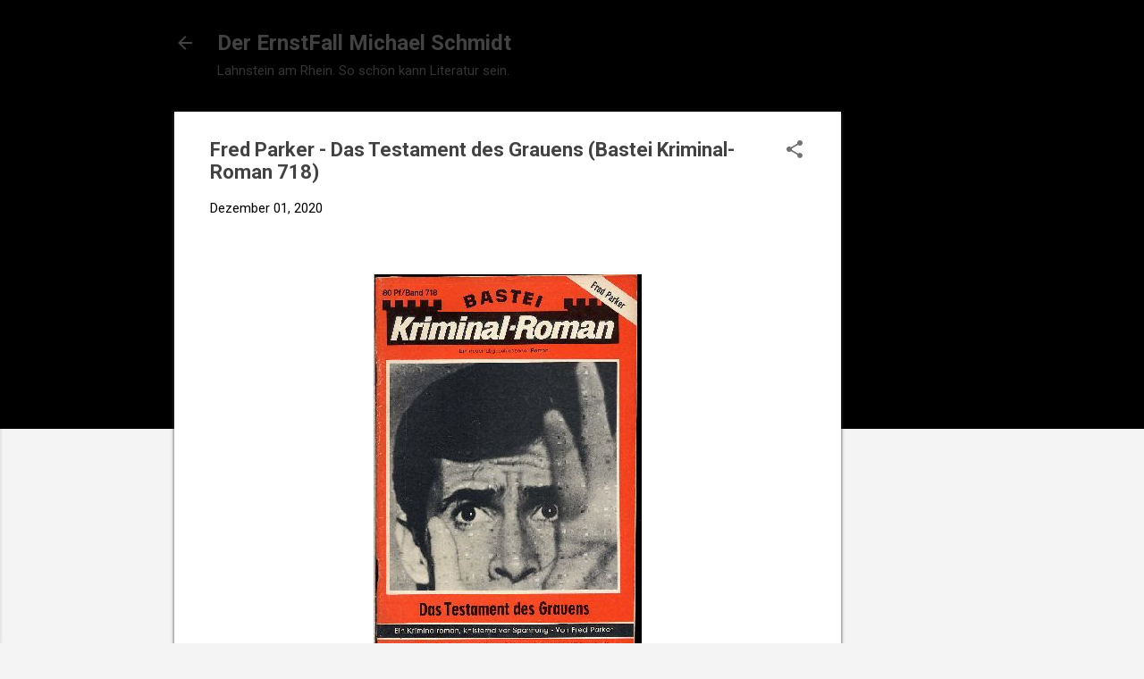

--- FILE ---
content_type: text/html; charset=utf-8
request_url: https://www.google.com/recaptcha/api2/aframe
body_size: 268
content:
<!DOCTYPE HTML><html><head><meta http-equiv="content-type" content="text/html; charset=UTF-8"></head><body><script nonce="-hG_vNzzk0J5aQCb3gpjuw">/** Anti-fraud and anti-abuse applications only. See google.com/recaptcha */ try{var clients={'sodar':'https://pagead2.googlesyndication.com/pagead/sodar?'};window.addEventListener("message",function(a){try{if(a.source===window.parent){var b=JSON.parse(a.data);var c=clients[b['id']];if(c){var d=document.createElement('img');d.src=c+b['params']+'&rc='+(localStorage.getItem("rc::a")?sessionStorage.getItem("rc::b"):"");window.document.body.appendChild(d);sessionStorage.setItem("rc::e",parseInt(sessionStorage.getItem("rc::e")||0)+1);localStorage.setItem("rc::h",'1768869785197');}}}catch(b){}});window.parent.postMessage("_grecaptcha_ready", "*");}catch(b){}</script></body></html>